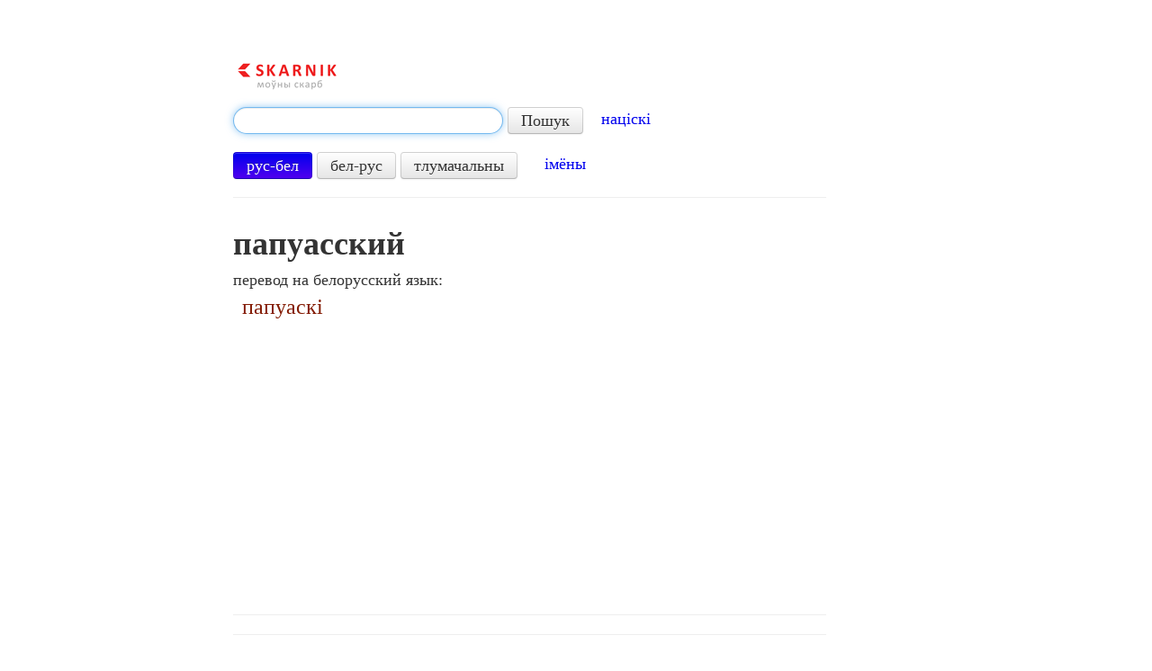

--- FILE ---
content_type: text/html; charset=UTF-8
request_url: https://www.skarnik.by/rusbel/58068
body_size: 3457
content:
<!DOCTYPE html>
<html>
<head>
    <meta http-equiv="Content-Type" content="text/html; charset=utf-8"/>
    <title>папуасский по-белорусски — перевод с русского на белорусский</title>
    <meta name="description"
          content="Перевод слова «папуасский» с русского на белорусский язык. Перевести со Скарником легко и
    быстро!"/>
    <meta name="keywords" content="папуасский"/>

    <link rel="shortcut icon" href="https://www.skarnik.by/static/favicon.ico" type="image/x-icon">
    <link href="https://www.skarnik.by/static/style.css" rel="stylesheet" type="text/css"/>
    <link type="text/css" href="https://www.skarnik.by/static/css/ui-lightness/jquery-ui-1.8.22.custom.css"
          rel="stylesheet"/>
    <link href="https://www.skarnik.by/static/bootstrap/css/bootstrap.min.css" rel="stylesheet">
    <link href="https://www.skarnik.by/static/bootstrap/css/bootstrap-responsive.min.css" rel="stylesheet">
    <link rel="image_src" href="https://www.skarnik.by/static/logo.png"/>
    <!--[if lt IE 9]>
    <script src="https://www.skarnik.by/static/js/html5.js"></script>
    <![endif]-->
      <script type="text/javascript">var _gaq = _gaq || [];_gaq.push(['_setAccount', 'UA-32979906-1']);_gaq.push(['_trackPageview']);(function() {var ga = document.createElement('script'); ga.type = 'text/javascript'; ga.async = true;ga.src = ('https:' == document.location.protocol ? 'https://ssl' : 'http://www') + '.google-analytics.com/ga.js';var s = document.getElementsByTagName('script')[0]; s.parentNode.insertBefore(ga, s);})();</script>
    <script async src="https://pagead2.googlesyndication.com/pagead/js/adsbygoogle.js?client=ca-pub-9127717658070146"
     crossorigin="anonymous"></script>
</head>
<body onLoad="document.getElementById('q').focus();">
<div class="container-fluid">

    <div class="row-fluid">
        <div class="span2 block-left">
        </div>
		
        <div class="span8">
            <div class="row-fluid">
                <div class="span10">
                    <a class="logo-new" href="/"><img alt="Skarnik"
                                                      src="https://www.skarnik.by/static/logo.png"/></a>

                    
                        <form class="form-search" action="/search" method="GET">
                            <input type="text" class="input-xlarge search-query"
                                   name="term" id="q" data-provide="typeahead"
                                   data-source="/search_json">
                            <input type="hidden" name="lang" id="lang" value="rus">
                            <button type="submit" class="btn">Пошук</button>
							&nbsp;&nbsp;&nbsp;<a href="https://starnik.by/pravapis">націскі</a>
                        </form>
                        <a class="btn btn-lang" id="rusbel">рус-бел</a>
                        <a class="btn btn-lang" id="belrus">бел-рус</a>
                        <a class="btn btn-lang" id="beld">тлумачальны</a>
                        &nbsp;&nbsp;&nbsp;&nbsp; <a href="http://www.skarnik.by/names">імёны</a>
                    

                    
					
					<hr>

                </div>
            </div>
			
            <div class="row-fluid">
                <div class="span10">
                    
    <div id="tgt">
        
            <h1><span id="src">папуасский</span></h1>
            <p>перевод на белорусский язык:</p>
            <p id="trn">
                &nbsp;&nbsp;<font size="+2" color="831b03">папуаскі</font>
            </p>
        
        <div id="promo">
            <a target="_blank" href="https://play.google.com/store/apps/details?id=by.mazokaleh.skarnik">
                <img src="/static/ic_launcher.png" alt=""/>
                <span>Скачайте новое приложение Скарника!</span>
            </a>
        </div>
    </div>

                </div>
            </div>

            <div class="row-fluid">
                <div class="span10">

                    <hr>

                    
        
    

                    <hr>

                    <span class="h1">&nbsp;</span>

                    <p><a href="/">Русско-белорусский словарь</a> «Скарнік» | слов в базе: 107141</p>

                    <p>
                        &nbsp;&nbsp;&nbsp;&nbsp;&nbsp;<a href="http://www.skarnik.by/bukva/%D0%90">А</a>
                        <a href="http://www.skarnik.by/bukva/%D0%91">Б</a>
                        <a href="http://www.skarnik.by/bukva/%D0%92">В</a>
                        <a href="http://www.skarnik.by/bukva/%D0%93">Г</a>
                        <a href="http://www.skarnik.by/bukva/%D0%94">Д</a>
                        <a href="http://www.skarnik.by/bukva/%D0%95">Е</a>
                        <a href="http://www.skarnik.by/bukva/%D0%81">Ё</a>
                        <a href="http://www.skarnik.by/bukva/%D0%96">Ж</a>
                        <a href="http://www.skarnik.by/bukva/%D0%97">З</a>
                        <a href="http://www.skarnik.by/bukva/%D0%98">И</a>
                        <a href="http://www.skarnik.by/bukva/%D0%99">Й</a>
                        <a href="http://www.skarnik.by/bukva/%D0%9A">К</a>
                        <a href="http://www.skarnik.by/bukva/%D0%9B">Л</a>
                        <a href="http://www.skarnik.by/bukva/%D0%9C">М</a>
                        <a href="http://www.skarnik.by/bukva/%D0%9D">Н</a>
                        <a href="http://www.skarnik.by/bukva/%D0%9E">О</a>
                        <a href="http://www.skarnik.by/bukva/%D0%9F">П</a>
                        <a href="http://www.skarnik.by/bukva/%D0%A0">Р</a>
                        <a href="http://www.skarnik.by/bukva/%D0%A1">С</a>
                        <a href="http://www.skarnik.by/bukva/%D0%A2">Т</a>
                        <a href="http://www.skarnik.by/bukva/%D0%A3">У</a>
                        <a href="http://www.skarnik.by/bukva/%D0%A4">Ф</a>
                        <a href="http://www.skarnik.by/bukva/%D0%A5">Х</a>
                        <a href="http://www.skarnik.by/bukva/%D0%A6">Ц</a>
                        <a href="http://www.skarnik.by/bukva/%D0%A7">Ч</a>
                        <a href="http://www.skarnik.by/bukva/%D0%A8">Ш</a>
                        <a href="http://www.skarnik.by/bukva/%D0%A9">Щ</a>
                        <a href="http://www.skarnik.by/bukva/%D0%AD">Э</a>
                        <a href="http://www.skarnik.by/bukva/%D0%AE">Ю</a>
                        <a href="http://www.skarnik.by/bukva/%D0%AF">Я</a>
                        </p>

                    <p><a href="/belrus">Белорусско-русский словарь</a> «Скарнік» | слов в базе: 112462
                    </p>

                    <p>
                        &nbsp;&nbsp;&nbsp;&nbsp;&nbsp;<a href="http://www.skarnik.by/litara/%D0%90">А</a>
                        <a href="http://www.skarnik.by/litara/%D0%91">Б</a>
                        <a href="http://www.skarnik.by/litara/%D0%92">В</a>
                        <a href="http://www.skarnik.by/litara/%D0%93">Г</a>
                        <a href="http://www.skarnik.by/litara/%D0%94">Д</a>
                        <a href="http://www.skarnik.by/litara/%D0%95">Е</a>
                        <a href="http://www.skarnik.by/litara/%D0%81">Ё</a>
                        <a href="http://www.skarnik.by/litara/%D0%96">Ж</a>
                        <a href="http://www.skarnik.by/litara/%D0%97">З</a>
                        <a href="http://www.skarnik.by/litara/%D0%86">І</a>
                        <a href="http://www.skarnik.by/litara/%D0%99">Й</a>
                        <a href="http://www.skarnik.by/litara/%D0%9A">К</a>
                        <a href="http://www.skarnik.by/litara/%D0%9B">Л</a>
                        <a href="http://www.skarnik.by/litara/%D0%9C">М</a>
                        <a href="http://www.skarnik.by/litara/%D0%9D">Н</a>
                        <a href="http://www.skarnik.by/litara/%D0%9E">О</a>
                        <a href="http://www.skarnik.by/litara/%D0%9F">П</a>
                        <a href="http://www.skarnik.by/litara/%D0%A0">Р</a>
                        <a href="http://www.skarnik.by/litara/%D0%A1">С</a>
                        <a href="http://www.skarnik.by/litara/%D0%A2">Т</a>
                        <a href="http://www.skarnik.by/litara/%D0%A3">У</a>
                        <a href="http://www.skarnik.by/litara/%D0%A4">Ф</a>
                        <a href="http://www.skarnik.by/litara/%D0%A5">Х</a>
                        <a href="http://www.skarnik.by/litara/%D0%A6">Ц</a>
                        <a href="http://www.skarnik.by/litara/%D0%A7">Ч</a>
                        <a href="http://www.skarnik.by/litara/%D0%A8">Ш</a>
                        <a href="http://www.skarnik.by/litara/%D0%AD">Э</a>
                        <a href="http://www.skarnik.by/litara/%D0%AE">Ю</a>
                        <a href="http://www.skarnik.by/litara/%D0%AF">Я</a>
                        </p>

                    <p><a href="/tsbm">Тлумачальны слоўнік беларускай мовы</a> | слоў у базе: 96698</p>

                    <p>
                        &nbsp;&nbsp;&nbsp;&nbsp;&nbsp;<a href="http://www.skarnik.by/litara-tsbm/%D0%90">А</a>
                        <a href="http://www.skarnik.by/litara-tsbm/%D0%91">Б</a>
                        <a href="http://www.skarnik.by/litara-tsbm/%D0%92">В</a>
                        <a href="http://www.skarnik.by/litara-tsbm/%D0%93">Г</a>
                        <a href="http://www.skarnik.by/litara-tsbm/%D0%94">Д</a>
                        <a href="http://www.skarnik.by/litara-tsbm/%D0%95">Е</a>
                        <a href="http://www.skarnik.by/litara-tsbm/%D0%81">Ё</a>
                        <a href="http://www.skarnik.by/litara-tsbm/%D0%96">Ж</a>
                        <a href="http://www.skarnik.by/litara-tsbm/%D0%97">З</a>
                        <a href="http://www.skarnik.by/litara-tsbm/%D0%86">І</a>
                        <a href="http://www.skarnik.by/litara-tsbm/%D0%99">Й</a>
                        <a href="http://www.skarnik.by/litara-tsbm/%D0%9A">К</a>
                        <a href="http://www.skarnik.by/litara-tsbm/%D0%9B">Л</a>
                        <a href="http://www.skarnik.by/litara-tsbm/%D0%9C">М</a>
                        <a href="http://www.skarnik.by/litara-tsbm/%D0%9D">Н</a>
                        <a href="http://www.skarnik.by/litara-tsbm/%D0%9E">О</a>
                        <a href="http://www.skarnik.by/litara-tsbm/%D0%9F">П</a>
                        <a href="http://www.skarnik.by/litara-tsbm/%D0%A0">Р</a>
                        <a href="http://www.skarnik.by/litara-tsbm/%D0%A1">С</a>
                        <a href="http://www.skarnik.by/litara-tsbm/%D0%A2">Т</a>
                        <a href="http://www.skarnik.by/litara-tsbm/%D0%A3">У</a>
                        <a href="http://www.skarnik.by/litara-tsbm/%D0%A4">Ф</a>
                        <a href="http://www.skarnik.by/litara-tsbm/%D0%A5">Х</a>
                        <a href="http://www.skarnik.by/litara-tsbm/%D0%A6">Ц</a>
                        <a href="http://www.skarnik.by/litara-tsbm/%D0%A7">Ч</a>
                        <a href="http://www.skarnik.by/litara-tsbm/%D0%A8">Ш</a>
                        <a href="http://www.skarnik.by/litara-tsbm/%D0%AD">Э</a>
                        <a href="http://www.skarnik.by/litara-tsbm/%D0%AE">Ю</a>
                        <a href="http://www.skarnik.by/litara-tsbm/%D0%AF">Я</a>
                        </p>

                    <p>
                        <br>
						el-skrynka: <a href="mailto:lit.serge2@gmail.com">lit.serge2@gmail.com</a>
						
                        
                    </p>
					
					

                    
    

                </div>
            </div>
            <div class="block-bottom">
				
    <hr/>
    
    <span class="h1">&nbsp;</span>

			</div>
        </div>

        
		
    </div>
</div>

<script src="https://www.skarnik.by/static/js/jquery-1.7.2.min.js"></script>
<script src="https://www.skarnik.by/static/js/jquery.cookie.js"></script>
<script src="https://www.skarnik.by/static/js/jquery.hotkeys.js"></script>
<script src="https://www.skarnik.by/static/bootstrap/js/bootstrap.min.js"></script>
<script type="text/javascript"
        src="https://www.skarnik.by/static/js/jquery-ui-1.8.22.custom.min.js"></script>

<script type="text/javascript" language="javascript">
    $(function () {
        var qInput = $("#q");
        qInput.autocomplete({
            minLength: 2,
            source: function (request, response) {
                $.ajax({
                    url: 'https://www.skarnik.by/search_json',
                    dataType: 'json',
                    data: {
                        term: request.term,
                        lang: $.cookie('lang')
                    },
                    success: function (data) {
                        response(data);
                    }
                });
            },
            select: function (event, ui) {
                $("#q").val(ui.item.value);
                $("form.form-search").submit();
            }
        });

        $('#rusbel').click(function () {
            var self = $(this);
            self.addClass('btn-primary');
            $('#belrus').removeClass('btn-primary');
            $('#beld').removeClass('btn-primary');
            $('#lang').val('rus');
            $.cookie('lang', 'rus', {expires: 7, path: '/'});
        });

        $('#belrus').click(function () {
            var self = $(this);
            self.addClass('btn-primary');
            $('#rusbel').removeClass('btn-primary');
            $('#beld').removeClass('btn-primary');
            $('#lang').val('bel');
            $.cookie('lang', 'bel', {expires: 7, path: '/'});
        });

        $('#beld').click(function () {
            var self = $(this);
            self.addClass('btn-primary');
            $('#rusbel').removeClass('btn-primary');
            $('#belrus').removeClass('btn-primary');
            $('#lang').val('beld');
            $.cookie('lang', 'beld', {expires: 7, path: '/'});
        });

        if ($.cookie('lang') != 'bel' &&
                $.cookie('lang') != 'rus' &&
                $.cookie('lang') != 'beld') {
            $.cookie('lang', 'rus', {expires: 7, path: '/'});
        }

        if ($.cookie('lang') == 'bel') {
            $('#belrus').click();
        } else if ($.cookie('lang') == 'beld') {
            $('#beld').click();
        } else {
            $('#rusbel').click();
        }

        // Hotkey lang switch
        var event = "keyup";
        var hotkey = "ctrl+z";
        var hotkey2 = "alt+z";
        var switchLang = function () {
            qInput.focus();
            var buttons = $("a.btn-lang");
            for (var i = 0; i < buttons.length; i++) {
                var button = $(buttons[i]);
                if (button.hasClass('btn-primary')) {
                    if (i == 0) {
                        $(buttons[1]).trigger("click");
                        qInput.autocomplete("close");
                        qInput.autocomplete("search");
                        break;
                    }
                    if (i == 1) {
                        $(buttons[2]).trigger("click");
                        qInput.autocomplete("close");
                        qInput.autocomplete("search");
                        break;
                    }
                    if (i == 2) {
                        $(buttons[0]).trigger("click");
                        qInput.autocomplete("close");
                        qInput.autocomplete("search");
                        break;
                    }
                }
            }
        };
        $(document).bind(event, hotkey, switchLang);
        qInput.bind(event, hotkey, switchLang);
        $(document).bind(event, hotkey2, switchLang);
        qInput.bind(event, hotkey2, switchLang);

        // Hide promo block
        $("div#promo").hide();
    });
</script>



</body>
</html>

--- FILE ---
content_type: text/html; charset=utf-8
request_url: https://www.google.com/recaptcha/api2/aframe
body_size: 265
content:
<!DOCTYPE HTML><html><head><meta http-equiv="content-type" content="text/html; charset=UTF-8"></head><body><script nonce="gLawLLhYAoTHCmBB9rrhsw">/** Anti-fraud and anti-abuse applications only. See google.com/recaptcha */ try{var clients={'sodar':'https://pagead2.googlesyndication.com/pagead/sodar?'};window.addEventListener("message",function(a){try{if(a.source===window.parent){var b=JSON.parse(a.data);var c=clients[b['id']];if(c){var d=document.createElement('img');d.src=c+b['params']+'&rc='+(localStorage.getItem("rc::a")?sessionStorage.getItem("rc::b"):"");window.document.body.appendChild(d);sessionStorage.setItem("rc::e",parseInt(sessionStorage.getItem("rc::e")||0)+1);localStorage.setItem("rc::h",'1768659807602');}}}catch(b){}});window.parent.postMessage("_grecaptcha_ready", "*");}catch(b){}</script></body></html>